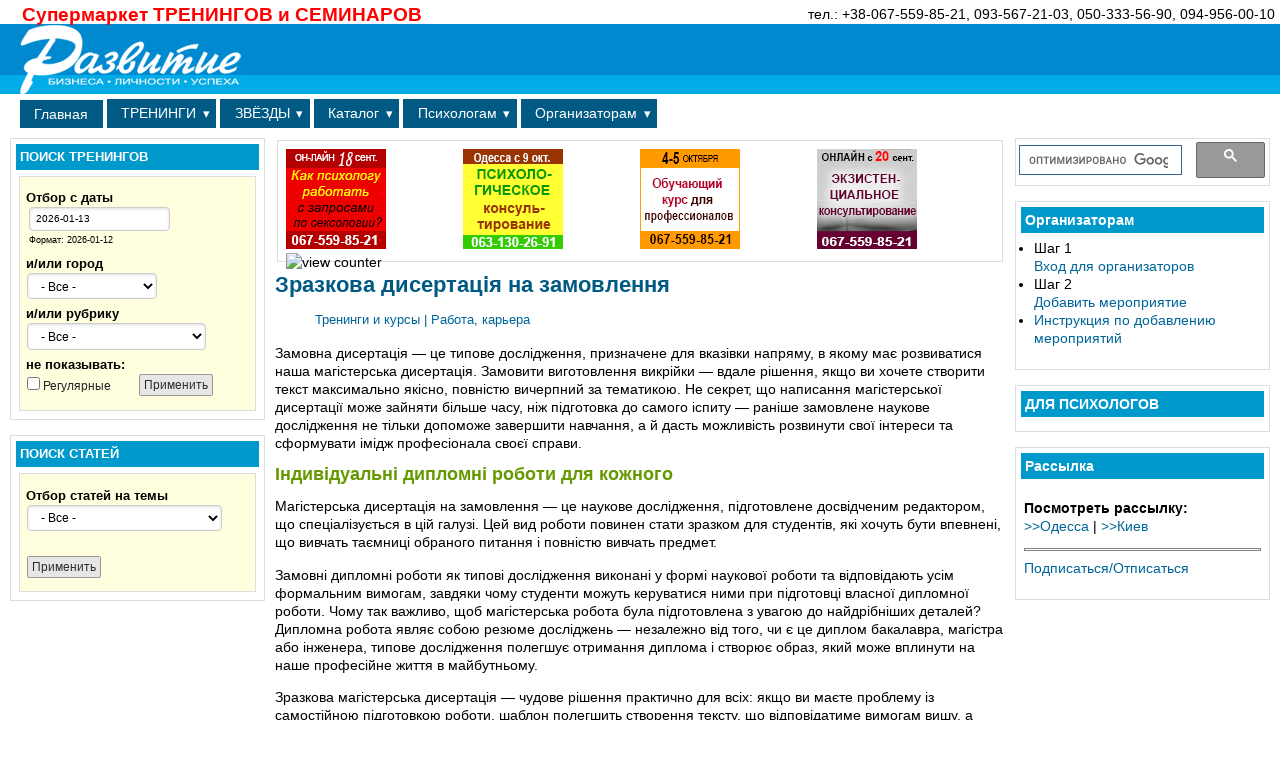

--- FILE ---
content_type: text/html; charset=utf-8
request_url: http://www.personal-trening.com/zrazkova-disertacya
body_size: 13440
content:
<!DOCTYPE html PUBLIC "-//W3C//DTD XHTML 1.0 Strict//EN" "http://www.w3.org/TR/xhtml1/DTD/xhtml1-strict.dtd">
<html xmlns="http://www.w3.org/1999/xhtml" lang="ru" xml:lang="ru" dir="ltr">

<head>
<meta http-equiv="Content-Type" content="text/html; charset=utf-8" /><!-- zp6-4.x -->
<title>Зразкова дисертація на замовлення</title>
<meta name="HandheldFriendly" content="true" />
<meta name="viewport" content="width=device-width, initial-scale=1" />
<meta name="MobileOptimized" content="width" />

<link rel="shortcut icon" href="/files/favicon.gif" type="image/x-icon" />
<meta property="og:site_name" content="Супермаркет тренингов и семинаров" />
<link rel="logo" href="/files/zeropoint_logo.png" type="image/svg" />
<meta property="og:title" content="Зразкова дисертація на замовлення" />
<meta property="og:description" content="Замовна дисертація — це типове дослідження, призначене для вказівки напряму, в якому має розвиватися наша магістерська дисертація. Замовити виготовлення викрійки — вдале рішення, якщо ви хочете створити текст максимально якісно, повністю вичерпний за тематикою." />
<meta name="keywords" content="замовити дисертацію,Тренинги и курсы,Работа,карьера" />
<meta property="og:image" content="/personal-trening_face1.jpg" />
<meta name="description" content="Зразкова магістерська дисертація — чудове рішення практично для всіх: якщо ви маєте проблему із самостійною підготовкою роботи, шаблон полегшить створення тексту, що відповідатиме вимогам вишу" />
<meta name="copyright" content="www.personal-trening.com" />
<meta property="og:type" content="article" />
<link rel="canonical" href="https://www.personal-trening.com/zrazkova-disertacya" />
<meta property="og:url" content="https://www.personal-trening.com/zrazkova-disertacya" />
<meta name="robots" content="index, follow" />
<meta property="og:email" content="personal-trening@ukr.net" />
<meta property="og:phone_number" content="+38067-559-85-21" />

<link rel="stylesheet" media="all" href="/sites/all/themes/zeropoint/css/yui/pure-min.css" />

<!--[if IE 8]>
<link rel="stylesheet" media="all" href="/sites/all/themes/zeropoint/css/yui/grids-responsive-old-ie-min.css">
<![endif]-->
<!--[if gt IE 8]><!-->
<link rel="stylesheet" media="all" href="/sites/all/themes/zeropoint/css/yui/grids-responsive-min.css">
<!--<![endif]-->

<link rel="stylesheet" media="all" href="/sites/all/themes/zeropoint/_custom/headerimg/rotate.php" />

<link type="text/css" rel="stylesheet" media="all" href="/files/css/css_15119512463b79fd6f1fd11445e8ba1f.css" />
<link type="text/css" rel="stylesheet" media="print" href="/files/css/css_19c2b2eaeeb411909721a10b075c91a2.css" />
<script type="text/javascript" src="/files/js/js_b48154e31c33594da8ef6f2252967cc2.jsmin.js"></script>
<script type="text/javascript" src="/sites/all/libraries/tinymce/jscripts/tiny_mce/tiny_mce.js?L"></script>
<script type="text/javascript">
<!--//--><![CDATA[//><!--
jQuery.extend(Drupal.settings, { "basePath": "/", "nice_menus_options": { "delay": "800", "speed": "normal" }, "wysiwyg": { "configs": { "tinymce": { "format3": { "button_tile_map": true, "document_base_url": "/", "mode": "none", "plugins": "advimage,advlink,paste,table,media,lists,-break", "theme": "advanced", "width": "100%", "strict_loading_mode": true, "convert_urls": false, "entities": "160,nbsp,173,shy,8194,ensp,8195,emsp,8201,thinsp,8204,zwnj,8205,zwj,8206,lrm,8207,rlm", "apply_source_formatting": 1, "convert_fonts_to_spans": 0, "language": "en", "paste_auto_cleanup_on_paste": "0", "preformatted": 0, "remove_linebreaks": 1, "theme_advanced_blockformats": "p,address,h2,h3,h4,h5,h6", "verify_html": true, "content_css": "/sites/all/themes/zeropoint/css/style-zero.css,/sites/all/themes/zeropoint/css/ink.css,/sites/all/themes/zeropoint/_custom/custom-style.css", "extended_valid_elements": "img[src|alt|title|align|width|height|usemap|hspace|vspace|border|style|class|onmouseover|onmouseout|id|name|longdesc],a[name|href|target|title|class|onfocus|onblur|onclick|ondlbclick|onmousedown|onmouseup|onmouseover|onmouseout|onkeypress|onkeydown|onkeyup|id|style|rel],li[class|dir|id|lang|onclick|ondblclick|onkeydown|onkeypress|onkeyup|onmousedown|onmousemove|onmouseout|onmouseover|onmouseup|style|title|type|value],ol[class|compact|dir|id|lang|onclick|ondblclick|onkeydown|onkeypress|onkeyup|onmousedown|onmousemove|onmouseout|onmouseover|onmouseup|start|style|title|type],ul[class|compact|dir|id|lang|onclick|ondblclick|onkeydown|onkeypress|onkeyup|onmousedown|onmousemove|onmouseout|onmouseover|onmouseup|style|title|type]", "theme_advanced_resize_horizontal": false, "theme_advanced_resizing_use_cookie": false, "theme_advanced_statusbar_location": "none", "theme_advanced_resizing": 0, "theme_advanced_toolbar_location": "top", "theme_advanced_toolbar_align": "left", "theme_advanced_buttons1": "bold,italic,underline,bullist,numlist,outdent,indent,undo,redo,link,unlink,image,formatselect,blockquote,hr,removeformat,pastetext,pasteword,tablecontrols,media,break", "theme_advanced_buttons2": "", "theme_advanced_buttons3": "" } } }, "plugins": { "drupal": { "break": { "path": "/sites/all/modules/wysiwyg/plugins/break" } }, "format3": { "drupal": { "break": { "title": "Teaser break", "icon": "/sites/all/modules/wysiwyg/plugins/break/images/break.gif", "iconTitle": "Separate the teaser and body of this content", "css": "/sites/all/modules/wysiwyg/plugins/break/break.css" } } } }, "disable": "Disable rich-text", "enable": "Enable rich-text" }, "datePopup": { "edit-field-date-value-default-value-datepicker-popup-0": { "func": "datepicker", "settings": { "prevText": "\x26laquo;", "nextText": "\x26raquo;", "currentText": "Сегодня", "changeMonth": true, "changeYear": true, "clearText": "Очистить", "closeText": "Закрыть", "firstDay": 1, "dayNames": [ "вс", "пн", "вт", "ср", "чт", "пт", "сб" ], "dayNamesShort": [ "вс", "пн", "вт", "ср", "чт", "пт", "сб" ], "dayNamesMin": [ "ВС", "ПН", "ВТ", "СР", "ЧТ", "ПТ", "СБ" ], "monthNames": [ "Января", "Февраля", "Марта", "Апреля", "Мая", "Июня", "Июля", "Августа", "Сентября", "Октября", "Ноября", "Декабря" ], "monthNamesShort": [ "Янв", "Фев", "Мар", "Апр", "Май", "Июн", "Июл", "Авг", "Сен", "Окт", "Ноя", "Дек" ], "autoPopUp": "focus", "closeAtTop": false, "speed": "immediate", "dateFormat": "yy-mm-dd", "yearRange": "+0:+1", "fromTo": false, "defaultDate": "0y" } } } });
//--><!]]>
</script>
<script type="text/javascript">
<!--//--><![CDATA[//><!--
$(document).ready(function() {$('#back-top').css('right','40px');$('#back-top .icon').css('background-color','#CCCCCC').fadeTo('fast',0.5); $('#back-top .icon').mouseover(function(){ $(this).css({'background-color':'#777777','opacity':'1'}).fadeTo('slow',1);}).mouseout(function(){ $(this).css({'background-color':'#CCCCCC'}).fadeTo('fast',0.5);});$('span#link').css('display','none');});
//--><!]]>
</script>
<script type="text/javascript" defer> </script>
</head>

<body class="not-admin not-logged-in not-front full-node node-type-partners_stat nid-29882 tag-227 tag-131 section-zrazkova-disertacya page-zrazkova-disertacya ml fs0 nb1 nbl himg lg-ru">
<div id="skip-link">
  <a href="#main" class="element-invisible element-focusable">Skip to main content</a>
  <a href="#search" class="element-invisible element-focusable">Skip to search</a>
</div>

<div id="top_bg">
<div class="sizer0 clearfix" style="max-width:;">
<div id="top_left">
<div id="top_right">
<div id="headimg">

<div id="header">
<div class="clearfix">
  <div id="top-elements">
            <div id="banner"><div class="block-wrapper odd block_1">
  <div id="block-block-78" class="block block-block ">
        <div class="content">тел.: +38-067-559-85-21,  093-567-21-03, 050-333-56-90, 094-956-00-10</div>
  </div>
</div>
</div>  </div>
  <a href="/" title="Главная"><img src="/files/zeropoint_logo.png" alt="Главная" class="logoimg" /></a>  <div id="name-and-slogan">
            <p id="site-name"><a href="/" title="Главная">Супермаркет ТРЕНИНГОВ и СЕМИНАРОВ</a></p>
          </div>
</div>
<div class="menuband clearfix">
  <div id="menu" class="menu-wrapper">
      <a href="/" class="pure-menu-heading" title="">
      <img src="/files/zeropoint_logo.png" alt="Главная" class="logomob" />      Супермаркет ТРЕНИНГОВ и СЕМИНАРОВ    </a>
        <a href="#" id="toggles" class="menu-toggle"><s class="bars"></s><s class="bars"></s><div class="element-invisible">toggle</div></a>
    <div class="pure-menu pure-menu-horizontal menu-transform" role="navigation" aria-label="Menu">
      <div class="element-invisible">Primary menu</div>
      <ul class="pure-menu-list"><li class="pure-menu-item"><a href="https://www.personal-trening.com/" title="Главная" class="pure-menu-link menu-73">Главная</a></li><li class="pure-menu-item pure-menu-has-children pure-menu-allow-hover"><a href="/event" title="Расписание семинаров и тренингов" class="pure-menu-link menu-114">ТРЕНИНГИ</a><ul class="pure-menu-children"><li class="pure-menu-item"><a href="/event" title="" class="pure-menu-link menu-11217">Отбор по городу, направлению</a></li><li class="pure-menu-item"><a href="/taxonomy_term_training/term/81" title="Тренинги для строительных компаний" class="pure-menu-link menu-13066">Строительство. Земля</a></li><li class="pure-menu-item"><a href="/event_psy" title="" class="pure-menu-link menu-11218">Для психологов и тренеров</a></li><li class="pure-menu-item"><a href="/node/582" title="Женские тренинги" class="pure-menu-link menu-11219">Женские тренинги</a></li><li class="pure-menu-item"><a href="/training_fest" title="Он-лайн и дистанционное образование" class="pure-menu-link menu-11220">Он-лайн и дистанционное</a></li><li class="pure-menu-item"><a href="/trainingdirection" title="Отбор по организатору" class="pure-menu-link menu-11222">Отбор по организатору</a></li></ul>
</li><li class="pure-menu-item pure-menu-has-children pure-menu-allow-hover"><a href="/training_stars" title="Звездные тренинги" class="pure-menu-link menu-76">ЗВЁЗДЫ</a><ul class="pure-menu-children"><li class="pure-menu-item"><a href="/training_stars" title="Расписание зведных тренингов" class="pure-menu-link menu-11252">ЗВЁЗДНЫЕ тренинги</a></li></ul>
</li><li class="pure-menu-item pure-menu-has-children pure-menu-allow-hover"><a href="/training_company" title="Каталог организаторов, специалистов и др." class="pure-menu-link menu-11229">Каталог</a><ul class="pure-menu-children"><li class="pure-menu-item"><a href="/training_company" title="Каталог организаторов мероприятий по алфавиту" class="pure-menu-link menu-11230">Организаторы</a></li><li class="pure-menu-item"><a href="/specialist_all" title="Каталог тренеров и психологов" class="pure-menu-link menu-11231">Тренеры и психологи</a></li><li class="pure-menu-item"><a href="/training_service" title="Помещения в аренду под тренинги и семинары" class="pure-menu-link menu-11232">Помещения в аренду</a></li><li class="pure-menu-item"><a href="/articles" title="Статьи: развитие бизнеса и личности" class="pure-menu-link menu-328">Статьи</a></li><li class="pure-menu-item"><a href="/question_all" title="Ответы психологов на вопросы" class="pure-menu-link menu-11235">Ответы психологов</a></li><li class="pure-menu-item"><a href="/book_free" title="Скачать книги бесплатно" class="pure-menu-link menu-11236">Книги скачать</a></li><li class="pure-menu-item"><a href="/magazine" title="Скачать бесплатно журнал" class="pure-menu-link menu-11237">Журнал скачать</a></li></ul>
</li><li class="pure-menu-item pure-menu-has-children pure-menu-allow-hover"><a href="/event_psy" title="" class="pure-menu-link menu-11277">Психологам</a><ul class="pure-menu-children"><li class="pure-menu-item"><a href="/event_psy" title="" class="pure-menu-link menu-13074">Все мероприятия</a></li><li class="pure-menu-item"><a href="/node/29086" title="" class="pure-menu-link menu-11276">Арт-терапия</a></li><li class="pure-menu-item"><a href="/node/29090" title="" class="pure-menu-link menu-11539">Детская терапия</a></li><li class="pure-menu-item"><a href="/node/29145" title="" class="pure-menu-link menu-12307">Консультирование</a></li><li class="pure-menu-item"><a href="/articles" title="" class="pure-menu-link menu-74">Статьи психология</a></li></ul>
</li><li class="pure-menu-item pure-menu-has-children pure-menu-allow-hover"><a href="/user" title="Добавить мероприятие" class="pure-menu-link menu-327">Организаторам</a><ul class="pure-menu-children"><li class="pure-menu-item"><a href="/user" title="Вход в профиль для организаторов" class="pure-menu-link menu-11253">Вход для организаторов</a></li><li class="pure-menu-item"><a href="/advert" title="Размещение информации на портале" class="pure-menu-link menu-66">Размещение информации на портале</a></li><li class="pure-menu-item"><a href="/advert" title="" class="pure-menu-link menu-11275">Реклама</a></li></ul>
</li></ul>
    </div>
    </div>
</div>
</div>

</div></div></div></div></div>

<div id="body_bg">
<div class="sizer0 clearfix" style="max-width:;">
<div id="body_left">
<div id="body_right">



<div id="breadcrumb" class="clearfix"></div>



<div class="clearfix">
<div id="middlecontainer" class="pure-g">
  <div class="pure-u-1 pure-u-md-5-24">
    <div id="sidebar-left"><div class="block-wrapper odd block_1">
  <div id="block-block-53" class="block block-block themed-block">
              <div class="block-icon"></div>
          <h3 class="title block-title">ПОИСК ТРЕНИНГОВ</h3>
          <div class="content"><form action="/event"  accept-charset="UTF-8" method="get" id="views-exposed-form-event-page-1" class="pure-form ">
<div><div class="views-exposed-form">
  <div class="views-exposed-widgets clear-block">
          <div class="views-exposed-widget views-widget-filter-field_date_value_default">
                  <label for="">
            Отбор с даты          </label>
                        <div class="views-widget">
          <div class="date-views-filter-wrapper">
<div class="container-inline-date date-clear">
</div>
<div class="date-clear form-item"><div class="description">
  <div class="container-inline-date form-item date-clear-block"><div class="form-item" id="edit-field-date-value-default-value-wrapper">
 <div class="form-item" id="edit-field-date-value-default-value-datepicker-popup-0-wrapper">
 <input type="text" maxlength="30" name="field_date_value_default[value][date]" id="edit-field-date-value-default-value-datepicker-popup-0" size="20" value="2026-01-13" class="form-text" />
 <div class="description"> Формат: 2026-01-12</div>
</div>

</div>
</div></div>
</div>
</div>        </div>
      </div>
          <div class="views-exposed-widget views-widget-filter-field_trening_city_value_many_to_one">
                  <label for="edit-field-trening-city-value-many-to-one">
            и/или город          </label>
                        <div class="views-widget">
          <div class="form-item" id="edit-field-trening-city-value-many-to-one-wrapper">
 <select name="field_trening_city_value_many_to_one" class="form-select" id="edit-field-trening-city-value-many-to-one" ><option value="All" selected="selected">- Все -</option><option value="Другой">Другой</option><option value="он-лайн">он-лайн</option><option value="Белая Церковь">Белая Церковь</option><option value="Винница">Винница</option><option value="Днепр">Днепр</option><option value="Донецк">Донецк</option><option value="Житомир">Житомир</option><option value="Запорожье">Запорожье</option><option value="Черноморск">Черноморск</option><option value="Киев">Киев</option><option value="Крапивницкий">Крапивницкий</option><option value="Кременчуг">Кременчуг</option><option value="Кривой Рог">Кривой Рог</option><option value="Мариуполь">Мариуполь</option><option value="Николаев">Николаев</option><option value="Луганск">Луганск</option><option value="Львов">Львов</option><option value="Одесса">Одесса</option><option value="Полтава">Полтава</option><option value="Севастополь">Севастополь</option><option value="Симферополь">Симферополь</option><option value="Тернополь">Тернополь</option><option value="Ужгород">Ужгород</option><option value="Харьков">Харьков</option><option value="Херсон">Херсон</option><option value="Хмельницкий">Хмельницкий</option><option value="Чернигов">Чернигов</option><option value="Черновцы">Черновцы</option><option value="Выездной">Выездной</option><option value="Выезд за рубеж">Выезд за рубеж</option></select>
</div>
        </div>
      </div>
          <div class="views-exposed-widget views-widget-filter-tid">
                  <label for="edit-tid">
            и/или рубрику          </label>
                        <div class="views-widget">
          <div class="form-item" id="edit-tid-wrapper">
 <select name="tid" class="form-select" id="edit-tid" ><option value="All" selected="selected">- Все -</option><option value="33">HR, Персонал</option><option value="28">IT. Логистика. ВЭД</option><option value="7">Ресторан и Отель</option><option value="29">Маркетинг. Реклама</option><option value="31">Продажи. Переговоры</option><option value="27">Бизнес-финансы. Право</option><option value="81">Земля. Строительство</option><option value="30">Для руководителей</option><option value="131">Работа, карьера</option><option value="32">Коучинг</option><option value="35">Оратор, Имидж</option><option value="178">Творчество. Арт</option><option value="202">Личные финансы</option><option value="93">Здоровье. Практики</option><option value="118">Психологам и тренерам</option><option value="171">Тренинги для женщин</option><option value="9">Личностный рост</option><option value="34">НЛП</option><option value="37">Эзотерика</option><option value="36">Он, Она. Отношения</option><option value="38">Дети</option><option value="199">Новогоднее</option><option value="237">Психо-игры</option><option value="8">Психо-тренинги</option><option value="176">Онлайн тренинги</option><option value="96">Выезд.тренинг. Туризм</option><option value="42">Заседания клубов и др.</option><option value="196">Регулярные</option></select>
</div>
        </div>
      </div>
          <div class="views-exposed-widget views-widget-filter-tid_1">
                  <label for="edit-tid-1">
            не показывать:          </label>
                        <div class="views-widget">
          <div class="form-checkboxes bef-select-as-checkboxes"><div class="bef-checkboxes"><div class="form-item" id="edit-tid-1-196-wrapper">
 <input type="checkbox" name="tid_1[]" id="edit-tid-1-196" value="196"  /> <label class='option' for='edit-tid-1-196'>Регулярные</label>
</div>
</div></div>        </div>
      </div>
                    <div class="views-exposed-widget views-submit-button">
      <input type="submit" id="edit-submit-2-event" value="Применить"  class="pure-button form-submit" />
    </div>
      </div>
</div>

</div></form>
 </div>
  </div>
</div>
<div class="block-wrapper even block_2">
  <div id="block-block-99" class="block block-block themed-block">
              <div class="block-icon"></div>
          <h3 class="title block-title">ПОИСК СТАТЕЙ</h3>
          <div class="content"><form action="/articles"  accept-charset="UTF-8" method="get" id="views-exposed-form-articles-page-1" class="pure-form ">
<div><div class="views-exposed-form">
  <div class="views-exposed-widgets clear-block">
          <div class="views-exposed-widget views-widget-filter-term_node_tid_depth">
                  <label for="edit-term-node-tid-depth">
            Отбор статей на темы          </label>
                        <div class="views-widget">
          <div class="form-item" id="edit-term-node-tid-depth-wrapper">
 <select name="term_node_tid_depth" class="form-select" id="edit-term-node-tid-depth" ><option value="All" selected="selected">- Все -</option><option value="51">Менеджмент. Персонал</option><option value="209">-Менеджер</option><option value="204">-Обучение персонала</option><option value="206">-Управление персоналом</option><option value="207">-Подбор персонала</option><option value="208">-Мотивация персонала</option><option value="210">-Тайм-менеджмент</option><option value="211">-Командообразование</option><option value="214">-Поиск работы</option><option value="173">Психология женщины</option><option value="217">-Женское счастье</option><option value="203">-Удобный дом</option><option value="233">-Техника</option><option value="231">-Мода</option><option value="218">-Торжество</option><option value="1">Развитие бизнеса</option><option value="236">-Кредитование</option><option value="232">-Логистика, грузоперевозки</option><option value="49">-Финансы. Право</option><option value="223">-Недвижимость</option><option value="52">-Продажи и переговоры</option><option value="50">-Статьи о маркетинге</option><option value="184">-Бизнес и интернет</option><option value="213">-Продвижение сайта</option><option value="234">-Видеонаблюдение</option><option value="179">Карьера и образование</option><option value="219">-Онлайн обучение</option><option value="46">-Языки, переводы</option><option value="220">-Учёба за рубежом</option><option value="227">-Тренинги и курсы</option><option value="2">Развитие личности</option><option value="224">-Саморазвитие</option><option value="235">-Принятие себя</option><option value="53">-Лидерство</option><option value="205">-Развитие мозга</option><option value="222">-Личные финансы</option><option value="212">-Ставим цели</option><option value="229">-Желания</option><option value="215">-Расстановки</option><option value="228">-Эмоции</option><option value="225">-Интервью</option><option value="54">-Личность человека</option><option value="221">-Арт-терапия</option><option value="55">-Психология. Отношения</option><option value="115">-НЛП. Манипуляция</option><option value="43">-Имидж. Оратор</option><option value="56">-Фэн-шуй и др.</option><option value="48">Туризм</option><option value="230">-Досуг</option><option value="137">Статьи о здоровье</option><option value="44">Статьи о детях</option><option value="226">-Дети и семья</option><option value="45">Анонсы бизнес-книг</option><option value="180">Лента rss</option></select>
</div>
        </div>
      </div>
                    <div class="views-exposed-widget views-submit-button">
      <input type="submit" id="edit-submit-3-articles" value="Применить"  class="pure-button form-submit" />
    </div>
      </div>
</div>

</div></form>
 </div>
  </div>
</div>
</div>
  </div>
<div class="pure-u-1 pure-u-md-14-24">
  <div id="main" role="main">
       
    <div id="section1" class="sections pure-g">
<div class="pure-u-1"><div class="u1"><div class="block-wrapper odd block_1">
  <div id="block-ad-181" class="block block-ad themed-block">
        <div class="content"><div class="html-advertisement" id="ad-21163"><table width=100%><tr/>

<td><a href="/node/19312"><img src="/files/u1/banner/banner_slavina_okt_2025.gif" alt="Сексология для психологов онлайн 2025" width="100px" height="100px" /></a></td>

<td><a href="/node/3132"><img decoding="async" src="/files/u1/banner/banner_rubleva_psy_okt1_2025.gif" alt="Психологическое консультирование, Онлайн+Одесса, 2025" width="100px" height="100px" /></a></td>

<td><a href="/node/10374"><img decoding="async" src="/files/u1/banner/banner_kachura_okt_2025.gif" alt="Телесно-ориентированная терапия, Онлайн 2025" width="100px" height="100px" /></a></td>

<td><a href="/node/9238"><img decoding="async" src="/files/u1/banner/banner_maximenko_sent_2025.gif" alt="Специализация по экзистенциальному психологическому консультированию 2025" width="100px" height="100px" /></a></td>

</tr></table></div><div class="ad-image-counter"><img src="https://www.personal-trening.com/sites/all/modules/ad/serve.php?o=image&amp;a=21163" height="0" width="0" alt="view counter" /></div></div>
  </div>
</div>
</div></div></div>


 <div class="tabs"></div>
        
 <h1 class="title">Зразкова дисертація на замовлення</h1> 

 
   
    <div id="node-29882" class="node odd full-node node-type-partners_stat">
  
  
  <div class="meta">
      </div>

    <div class="terms">
    <ul class="taxonomy"><li class="vocab-term"><a href="/taxonomy/term/227" rel="tag" title="Статьи о краткосрочном образовании: тренинги, семинары, курсы. Как выбрать для себя тренинг или семинар? Какие курсы лучше? Как обучаться на курсах? Об этом и другом читайте в статьях">Тренинги и курсы</a> | </li><li class="vocab-term"><a href="/taxonomy_term_training/term/131" rel="tag" title="">Работа, карьера</a></li></ul>  </div>
  
  
  <div class="content">
    <p>Замовна дисертація — це типове дослідження, призначене для вказівки напряму, в якому має розвиватися наша магістерська дисертація. Замовити виготовлення викрійки — вдале рішення, якщо ви хочете створити текст максимально якісно, повністю вичерпний за тематикою. Не секрет, що написання магістерської дисертації може зайняти більше часу, ніж підготовка до самого іспиту — раніше замовлене наукове дослідження не тільки допоможе завершити навчання, а й дасть можливість розвинути свої інтереси та сформувати імідж професіонала своєї справи.</p>
<h2>Індивідуальні дипломні роботи для кожного</h2>
<p>Магістерська дисертація на замовлення — це наукове дослідження, підготовлене досвідченим редактором, що спеціалізується в цій галузі. Цей вид роботи повинен стати зразком для студентів, які хочуть бути впевнені, що вивчать таємниці обраного питання і повністю вивчать предмет.</p>
<p>Замовні дипломні роботи як типові дослідження виконані у формі наукової роботи та відповідають усім формальним вимогам, завдяки чому студенти можуть керуватися ними при підготовці власної дипломної роботи. Чому так важливо, щоб магістерська робота була підготовлена з увагою до найдрібніших деталей? Дипломна робота являє собою резюме досліджень — незалежно від того, чи є це диплом бакалавра, магістра або інженера, типове дослідження полегшує отримання диплома і створює образ, який може вплинути на наше професійне життя в майбутньому.</p>
<p>Зразкова магістерська дисертація — чудове рішення практично для всіх: якщо ви маєте проблему із самостійною підготовкою роботи, шаблон полегшить створення тексту, що відповідатиме вимогам вишу, а якщо ви прагнете підготувати унікальне дослідження, шаблон укаже на додаткові джерела даних (виноски та бібліографії) і допоможе перевірити будь-які невідповідності.</p>
<h2>Де замовити виготовлення шаблону магістерської дисертації?</h2>
<p>Зразкові дипломні роботи — прерогатива професійних редакторів, які готують наукові дослідження на замовлення. Хоча магістерська дисертація може виявитися досить складним завданням для середньостатистичного студента, онлайн-редактор займається нею щодня, саме тому тексти вирізняються високою якістю та увагою до деталей.</p>
<p>Приймаючи рішення про замовлення шаблону дипломної роботи, варто вибрати перевірений сайт, який перевіряє своїх редакторів і дає змогу контролювати хід роботи. Перевірений редактор — гарантія досвіду, а постійний зв'язок з автором роботи дозволяє надавати будь-які коментарі на постійній основі. Завдяки цьому ми будемо впевнені, що дослідження відповідатиме нашим очікуванням, і у нас буде можливість внести невеликі виправлення в деталі замовлення.</p>
<p>Що важливо, онлайн-редактор не тільки готує наукове дослідження, а й надає підтримку протягом усього процесу, що значно покращує написання магістерської дисертації — може допомогти вибрати вихідні матеріали та від самого початку вказати на неточності та помилки. Як <a href="https://statti.in.ua/disertacii/">замовити дисертацію</a>? Після заповнення спеціальної форми вам залишається тільки чекати редакцію, яка запропонує допомогу в написанні дипломної роботи, а підбір відповідного автора та оплата замовлення відбувається тільки після зв'язку з кандидатами та перевірки зразка їх можливості.</p>
<p><em>Стаття надана Компанією&nbsp;Statti.in.ua</em></p>
<fieldset class="fieldgroup group-statti"><legend>СТАТЬИ на эту же ТЕМУ</legend><div class="field field-type-nodereference field-field---2">
    <div class="field-items">
            <div class="field-item odd">
                    <a href="/trudno-s-diplomnoy">Что делать, когда трудно с дипломной?</a>        </div>
              <div class="field-item even">
                    <a href="/sistema-antiplagiat">Преимущества, особенности, недостатки системы «Антиплагиат»</a>        </div>
              <div class="field-item odd">
                    <a href="/kursova-robota">Курсова робота - саморозвиток молодого науковця</a>        </div>
              <div class="field-item even">
                    <a href="/diplomnaya-rabota">Как успешно написать и защитить дипломную работу</a>        </div>
              <div class="field-item odd">
                    <a href="/node/3675">Дипломная работа – это «точка» в конце обучения</a>        </div>
              <div class="field-item even">
                    <a href="/kursovye-raboti">Все о готовых курсовых работах</a>        </div>
        </div>
</div>
</fieldset>
<div class="field field-type-viewfield field-field-article-st">
    <div class="field-items">
            <div class="field-item odd">
                    <div class="view view-event1 view-style-Нормальный view-id-event1 view-display-id-block_1">
    
  
  
      <div class="view-content">
      <table class="views-table cols-3">
        <thead>
      <tr>
                  <th class="views-field views-field-field-date-value active">
                      </th>
                  <th class="views-field views-field-title">
            <h3>Открытые мероприятия</h3>          </th>
                  <th class="views-field views-field-field-cost-value">
                      </th>
              </tr>
    </thead>
    <tbody>
          <tr class="odd views-row-first">
                  <td class="views-field views-field-field-date-value active" >
            <span class="date-display-single">пн, 19 Января, 2026 - 12:00</span></br><h6>он-лайн</h6>          </td>
                  <td class="views-field views-field-title" >
            <a href="/node/12451">Системний менеджмент:  Компетенції високоефективного Керівника-Лідера</a></br><h6>ШАУЗ, Консалтинговый центр</h6>          </td>
                  <td class="views-field views-field-field-cost-value" >
            6910 грн</br><h5><img src="/files/u1/2.gif">&nbsp;346&nbsp;грн</h5>          </td>
              </tr>
          <tr class="even">
                  <td class="views-field views-field-field-date-value active" >
            <span class="date-display-single">вт, 20 Января, 2026 - 12:00</span></br><h6>он-лайн</h6>          </td>
                  <td class="views-field views-field-title" >
            <a href="/node/28410">Система ощадливого та ефективного управління бізнесом на основі LEAN, Kaizen</a></br><h6>ШАУЗ, Консалтинговый центр</h6>          </td>
                  <td class="views-field views-field-field-cost-value" >
            6910 грн</br><h5><img src="/files/u1/2.gif">&nbsp;346&nbsp;грн</h5>          </td>
              </tr>
          <tr class="odd">
                  <td class="views-field views-field-field-date-value active" >
            <span class="date-display-single">ср, 21 Января, 2026 - 12:00</span></br><h6>он-лайн</h6>          </td>
                  <td class="views-field views-field-title" >
            <a href="/node/29564">Практикум внутрішнього аудиту системи менеджменту якості  на основі ДСТУ ISO 9001</a></br><h6>ШАУЗ, Консалтинговый центр</h6>          </td>
                  <td class="views-field views-field-field-cost-value" >
            4370 грн</br><h5><img src="/files/u1/2.gif">&nbsp;219&nbsp;грн</h5>          </td>
              </tr>
          <tr class="even views-row-last">
                  <td class="views-field views-field-field-date-value active" >
            <span class="date-display-single">вт, 3 Февраля, 2026 - 18:30</span></br><h6>он-лайн</h6>          </td>
                  <td class="views-field views-field-title" >
            <a href="/node/30061">Розумний лідер. Управління командою, результатами та особистою ефективністю</a></br><h6>BST Consulting</h6>          </td>
                  <td class="views-field views-field-field-cost-value" >
            14900 грн</br><h5></h5>          </td>
              </tr>
      </tbody>
</table>
    </div>
  
  
  
  
      <div class="view-footer">
      <a href="/event">>>все тренинги и семинары</a>    </div>
  
  
</div>         </div>
        </div>
</div>
  </div>

  
  </div>

<div id="comments" class="block">

  <h2 class="comments">
    Комментарии  </h2>
  
  <div class="box">
  <h3 class="title">Отправить комментарий</h3>  <div class="content"><form action="/comment/reply/29882"  accept-charset="UTF-8" method="post" id="comment-form" class="pure-form ">
<div><div class="form-item" id="edit-name-wrapper">
 <label for="edit-name">Ваше имя: <span class="form-required" title="Это поле необходимо заполнить.">*</span></label>
 <input type="text" maxlength="60" name="name" id="edit-name" size="30" value="Гость" class="form-text required" />
</div>
<div class="form-item" id="edit-mail-wrapper">
 <label for="edit-mail">Адрес электронной почты: <span class="form-required" title="Это поле необходимо заполнить.">*</span></label>
 <input type="text" maxlength="64" name="mail" id="edit-mail" size="30" value="" class="form-text required" />
 <div class="description">Содержание этого поля является приватным и не предназначено к показу.</div>
</div>
<div class="form-item" id="edit-homepage-wrapper">
 <label for="edit-homepage">Домашняя страница: </label>
 <input type="text" maxlength="255" name="homepage" id="edit-homepage" size="30" value="" class="form-text" />
</div>
<div class="form-item" id="edit-comment-wrapper">
 <label for="edit-comment">Комментарий: <span class="form-required" title="Это поле необходимо заполнить.">*</span></label>
 <textarea cols="60" rows="15" name="comment" id="edit-comment"  class="form-textarea required"></textarea>
</div>
<div class="wysiwyg wysiwyg-format-3 wysiwyg-editor-tinymce wysiwyg-field-edit-comment wysiwyg-status-1 wysiwyg-toggle-1 wysiwyg-resizable-1"><ul class="tips"><li>Строки и параграфы переносятся автоматически.</li><li>You may use <a href="/filter/tips/3#filter-insert_block">[block:<em>module</em>=<em>delta</em>] tags</a> to display the contents of block <em>delta</em> for module <em>module</em>.</li></ul></div><p><a href="/filter/tips">Подробнее о форматировании</a></p><input type="hidden" name="form_build_id" id="form-mhboCM6gt8cScf1VGhSvCulb86v33KcZv3ksEbGY1kQ" value="form-mhboCM6gt8cScf1VGhSvCulb86v33KcZv3ksEbGY1kQ"  />
<input type="hidden" name="form_id" id="edit-comment-form" value="comment_form"  />
<input type="submit" name="op" id="edit-submit-1" value="Сохранить"  class="pure-button form-submit" />
<input type="submit" name="op" id="edit-preview" value="Предпросмотр"  class="pure-button form-submit" />

</div></form>
</div>
</div>

</div>
        <div id="content-bottom"><div class="block-wrapper odd block_1">
  <div id="block-block-76" class="block block-block ">
        <div class="content">

<!-- GoogleAnalytics-->
<script type="text/javascript">

var _gaq = _gaq || [];
_gaq.push(['_setAccount', 'UA-9315090-1']);
_gaq.push(['_trackPageview']);
setTimeout("_gaq.push(['_trackEvent', '15_seconds', 'read'])",15000);

(function() {
        var ga = document.createElement('script'); ga.type = 'text/javascript'; ga.async = true;
        ga.src = ('https:' == document.location.protocol ? 'https://ssl' : 'http://www') + '.google-analytics.com/ga.js';
        var s = document.getElementsByTagName('script')[0]; s.parentNode.insertBefore(ga, s);
})();

</script></div>
  </div>
</div>
</div>  </div>
</div>
  <div class="pure-u-1 pure-u-md-5-24">
    <div id="sidebar-right"><div class="block-wrapper odd block_1">
  <div id="block-block-102" class="block block-block themed-block">
        <div class="content"><script async src="https://cse.google.com/cse.js?cx=partner-pub-7384321681648635:yufzixw6hea"></script>
<div class="gcse-searchbox-only"></div></div>
  </div>
</div>
<div class="block-wrapper even block_2">
  <div id="block-block-59" class="block block-block themed-block">
              <div class="block-icon"></div>
          <h3 class="title block-title">Организаторам</h3>
          <div class="content"><p class="banner"><ul><li>Шаг 1<br /><a href="/user">Вход для организаторов</a></li><li>Шаг 2<br /><noindex><a rel=”nofollow” href="/node/add/training">Добавить мероприятие</a></noindex></li><li><a href="/node/1639">Инструкция по добавлению мероприятий</a></li></ul></p></div>
  </div>
</div>
<div class="block-wrapper odd block_3">
  <div id="block-ad-200" class="block block-ad themed-block">
              <div class="block-icon"></div>
          <h3 class="title block-title">ДЛЯ ПСИХОЛОГОВ</h3>
          <div class="content"><!-- No active ads were found in t200 --></div>
  </div>
</div>
<div class="block-wrapper even block_4">
  <div id="block-block-41" class="block block-block themed-block">
              <div class="block-icon"></div>
          <h3 class="title block-title">Рассылка</h3>
          <div class="content"><p><strong>Посмотреть рассылку: </strong><br /> <a href="/node/1658">&gt;&gt;Одесса</a> | <a href="/node/7121">&gt;&gt;Киев</a>
<hr /> <a href="/node/1665">Подписаться/Отписаться</a>
</p>
</div>
  </div>
</div>
</div>
  </div>
</div></div>



<div role="navigation" aria-label="Menu 2">
  <div class="element-invisible">Primary menu</div>
  <ul class="links" id="menu2"><li class="menu-73 first"><a href="https://www.personal-trening.com/" title="Главная">Главная</a></li>
<li class="menu-114"><a href="/event" title="Расписание семинаров и тренингов">ТРЕНИНГИ</a></li>
<li class="menu-76"><a href="/training_stars" title="Звездные тренинги">ЗВЁЗДЫ</a></li>
<li class="menu-11229"><a href="/training_company" title="Каталог организаторов, специалистов и др.">Каталог</a></li>
<li class="menu-11277"><a href="/event_psy" title="">Психологам</a></li>
<li class="menu-327 last"><a href="/user" title="Добавить мероприятие">Организаторам</a></li>
</ul></div>

</div></div></div></div>

<div id="bottom_bg">
<div class="sizer0 clearfix" style="max-width:;">
<div id="bottom_left">
<div id="bottom_right">

<div id="footer">
<div><p>© 2008 - 2024 | тел.: +38067-559-85-21,  093-567-21-03, 050-333-56-90, (048) 703-70-10; e-mail: <a href="mailto:personal-trening@ukr.net">personal-trening@ukr.net</a><br> <a href="/event_training_kiev">тренинги и семинары Киева</a> | <a href="/event_training_odessa">тренинги и семинары Одессы</a> | <a href="/event_psy">обучение для психологов, психотерапевтов и тренеров</a></p></div>
</div>
<div id="brand"></div>

<div id="belowme"><div class="block-wrapper odd block_1">
  <div id="block-block-39" class="block block-block ">
        <div class="content"><noindex><!-- hit.ua -->
<a href='http://hit.ua/?x=9755' target='_blank'>
<script language="javascript" type="text/javascript"><!--
Cd=document;Cr="&"+Math.random();Cp="&s=1";
Cd.cookie="b=b";if(Cd.cookie)Cp+="&c=1";
Cp+="&t="+(new Date()).getTimezoneOffset();
if(self!=top)Cp+="&f=1";
//--></script>
<script language="javascript1.1" type="text/javascript"><!--
if(navigator.javaEnabled())Cp+="&j=1";
//--></script>
<script language="javascript1.2" type="text/javascript"><!--
if(typeof(screen)!='undefined')Cp+="&w="+screen.width+"&h="+
screen.height+"&d="+(screen.colorDepth?screen.colorDepth:screen.pixelDepth);
//--></script>
<script language="javascript" type="text/javascript"><!--
Cd.write("<img src='//c.hit.ua/hit?i=9755&g=0&x=1"+Cp+Cr+
"&r="+escape(Cd.referrer)+"&u="+escape(window.location.href)+
"' border='0' width='88' height='31' "+
"alt='hit.ua: сейчас на сайте, посетителей и просмотров за сегодня' title='hit.ua: сейчас на сайте, посетителей и просмотров за сегодня'/>");
//--></script>
<noscript>
<img src='//c.hit.ua/hit?i=9755&amp;g=0&amp;x=1' border='0' width='88' height='31' alt='hit.ua: сейчас на сайте, посетителей и просмотров за сегодня' title='hit.ua: сейчас на сайте, посетителей и просмотров за сегодня'/>
</noscript></a>
<!-- / hit.ua -->
</noindex></div>
  </div>
</div>
</div>
</div></div></div></div>

<script type="text/javascript" src="/files/js/js_d41bddb4fb97d84f498090eb45263b17.jsmin.js"></script>
<div class="byy"><a href="http://www.radut.net">partners_stat | by Dr. Radut</a></div>
<!--[if IE 9]>
<script type="text/javascript" async src="/sites/all/themes/zeropoint/js/classList.min.js"></script>
<![endif]-->
<!--[if gte IE 9]><!-->
<script type="text/javascript" async src="/sites/all/themes/zeropoint/js/toggles.min.js"></script>
<!--<![endif]-->
</body>
</html>


--- FILE ---
content_type: application/javascript
request_url: http://www.personal-trening.com/files/js/js_d41bddb4fb97d84f498090eb45263b17.jsmin.js
body_size: 1733
content:
// Minified using Javascript Aggregator - see /files/js/js_d41bddb4fb97d84f498090eb45263b17.js for original source including licensing information.
(function($){Drupal.wysiwygInit=function(){if(/KDE/.test(navigator.vendor))return;jQuery.each(Drupal.wysiwyg.editor.init,function(editor){this(jQuery.extend(true,{},Drupal.settings.wysiwyg.configs[editor]))})};Drupal.behaviors.attachWysiwyg=function(context){if(/KDE/.test(navigator.vendor))return;$('.wysiwyg:not(.wysiwyg-processed)',context).each(function(){var params=Drupal.wysiwyg.getParams(this),$this=$(this).addClass('wysiwyg-processed');if(($this.is(':input')&&$this.is(':checked'))||$this.is('div'))Drupal.wysiwygAttach(context,params);if($this.is(':input')){$this.change(function(){Drupal.wysiwygDetach(context,params);Drupal.wysiwygAttach(context,params)});if($.browser.msie)$this.click(function(){this.blur()})};$('#'+params.field).parents('form').submit(function(event){if(event.originalEvent.returnValue===false)return;Drupal.wysiwygDetach(context,params,'serialize')})})};Drupal.wysiwygAttach=function(context,params){if(typeof Drupal.wysiwyg.editor.attach[params.editor]=='function'){Drupal.wysiwyg.instances[params.field]={};jQuery.extend(Drupal.wysiwyg.instances[params.field],params);if(typeof Drupal.wysiwyg.editor.instance[params.editor]=='object')jQuery.extend(Drupal.wysiwyg.instances[params.field],Drupal.wysiwyg.editor.instance[params.editor]);Drupal.wysiwyg.activeId=params.field;if(params.toggle){Drupal.wysiwygAttachToggleLink(context,params)}else $('#wysiwyg-toggle-'+params.field).hide();if(params.status){Drupal.wysiwyg.editor.attach[params.editor](context,params,(Drupal.settings.wysiwyg.configs[params.editor]?jQuery.extend(true,{},Drupal.settings.wysiwyg.configs[params.editor][params.format]):{}))}else{Drupal.wysiwyg.editor.attach.none(context,params);Drupal.wysiwyg.instances[params.field].editor='none'}}};Drupal.wysiwygDetach=function(context,params,trigger){trigger=trigger||'unload';var editor=Drupal.wysiwyg.instances[params.field].editor;if(jQuery.isFunction(Drupal.wysiwyg.editor.detach[editor]))Drupal.wysiwyg.editor.detach[editor](context,params,trigger)};Drupal.wysiwygAttachToggleLink=function(context,params){if(!$('#wysiwyg-toggle-'+params.field).length){var text=document.createTextNode(params.status?Drupal.settings.wysiwyg.disable:Drupal.settings.wysiwyg.enable),a=document.createElement('a');$(a).attr({id:'wysiwyg-toggle-'+params.field,href:'javascript:void(0);'}).append(text);var div=document.createElement('div');$(div).addClass('wysiwyg-toggle-wrapper').append(a);$('#'+params.field).after(div)};$('#wysiwyg-toggle-'+params.field).html(params.status?Drupal.settings.wysiwyg.disable:Drupal.settings.wysiwyg.enable).show().unbind('click.wysiwyg',Drupal.wysiwyg.toggleWysiwyg).bind('click.wysiwyg',{params:params,context:context},Drupal.wysiwyg.toggleWysiwyg);if(params.editor=='none')$('#wysiwyg-toggle-'+params.field).hide()};Drupal.wysiwyg.toggleWysiwyg=function(event){var context=event.data.context,params=event.data.params;if(params.status){params.status=false;Drupal.wysiwygDetach(context,params);Drupal.wysiwyg.editor.attach.none(context,params);Drupal.wysiwyg.instances[params.field]=Drupal.wysiwyg.editor.instance.none;Drupal.wysiwyg.instances[params.field].editor='none';Drupal.wysiwyg.instances[params.field].field=params.field;$(this).html(Drupal.settings.wysiwyg.enable).blur()}else{Drupal.wysiwyg.editor.detach.none(context,params);Drupal.wysiwyg.getParams($('.wysiwyg-field-'+params.field+':checked, div.wysiwyg-field-'+params.field,context).get(0),params);params.status=true;Drupal.wysiwygAttach(context,params);$(this).html(Drupal.settings.wysiwyg.disable).blur()}};Drupal.wysiwyg.getParams=function(element,params){var classes=element.className.split(' '),params=params||{};for(var i=0;i<classes.length;i++)if(classes[i].substr(0,8)=='wysiwyg-'){var parts=classes[i].split('-'),value=parts.slice(2).join('-');params[parts[1]]=value};params.format='format'+params.format;params.status=parseInt(params.status,10);params.toggle=parseInt(params.toggle,10);params.resizable=parseInt(params.resizable,10);return params}
function processObjectTypes(json){var out=null;if(typeof json!='object')return json;out=new json.constructor();if(json.drupalWysiwygType){switch(json.drupalWysiwygType){case'callback':out=callbackWrapper(json.name,json.context);break;case'regexp':out=new RegExp(json.regexp,json.modifiers?json.modifiers:undefined);break;default:out.drupalWysiwygType=json.drupalWysiwygType}}else for(var i in json)if(json.hasOwnProperty(i)&&json[i]&&typeof json[i]=='object'){out[i]=processObjectTypes(json[i])}else out[i]=json[i];return out}
function callbackWrapper(name,context){var namespaces=name.split('.'),func=namespaces.pop(),obj=window;for(var i=0;obj&&i<namespaces.length;i++)obj=obj[namespaces[i]];if(!obj)throw"Wysiwyg: Unable to locate callback "+namespaces.join('.')+"."+func+"()";if(!context){context=obj}else if(typeof context=='string'){namespaces=context.split('.');context=window;for(i=0;context&&i<namespaces.length;i++)context=context[namespaces[i]];if(!context)throw"Wysiwyg: Unable to locate context object "+namespaces.join('.')};if(typeof obj[func]!='function')throw"Wysiwyg: "+func+" is not a callback function";return function(){return obj[func].apply(context,arguments)}};Drupal.wysiwygInit();$(document).bind('CToolsDetachBehaviors',function(event,context){$('.wysiwyg',context).removeClass('wysiwyg').each(function(){if(this.checked){var params=Drupal.wysiwyg.getParams(this);Drupal.wysiwygDetach(context,params,'unload')}})})})(jQuery)